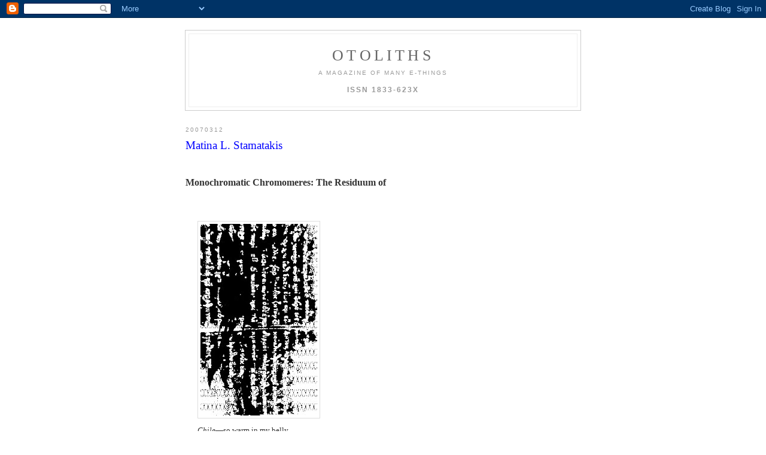

--- FILE ---
content_type: text/html; charset=UTF-8
request_url: https://the-otolith.blogspot.com/2007/03/matina-stamatikis-monochromatic.html
body_size: 4705
content:
<!DOCTYPE html PUBLIC "-//W3C//DTD XHTML 1.0 Strict//EN" "http://www.w3.org/TR/xhtml1/DTD/xhtml1-strict.dtd">

<html xmlns="http://www.w3.org/1999/xhtml" xml:lang="en" lang="en">
<head>
  <title>otoliths</title>
<META name="verify-v1" content="v6vwf7tSpM74RKy/HxWG51wqqN5Rr3MCcSdIgffxVRo=" />
  <script type="text/javascript">(function() { (function(){function b(g){this.t={};this.tick=function(h,m,f){var n=f!=void 0?f:(new Date).getTime();this.t[h]=[n,m];if(f==void 0)try{window.console.timeStamp("CSI/"+h)}catch(q){}};this.getStartTickTime=function(){return this.t.start[0]};this.tick("start",null,g)}var a;if(window.performance)var e=(a=window.performance.timing)&&a.responseStart;var p=e>0?new b(e):new b;window.jstiming={Timer:b,load:p};if(a){var c=a.navigationStart;c>0&&e>=c&&(window.jstiming.srt=e-c)}if(a){var d=window.jstiming.load;
c>0&&e>=c&&(d.tick("_wtsrt",void 0,c),d.tick("wtsrt_","_wtsrt",e),d.tick("tbsd_","wtsrt_"))}try{a=null,window.chrome&&window.chrome.csi&&(a=Math.floor(window.chrome.csi().pageT),d&&c>0&&(d.tick("_tbnd",void 0,window.chrome.csi().startE),d.tick("tbnd_","_tbnd",c))),a==null&&window.gtbExternal&&(a=window.gtbExternal.pageT()),a==null&&window.external&&(a=window.external.pageT,d&&c>0&&(d.tick("_tbnd",void 0,window.external.startE),d.tick("tbnd_","_tbnd",c))),a&&(window.jstiming.pt=a)}catch(g){}})();window.tickAboveFold=function(b){var a=0;if(b.offsetParent){do a+=b.offsetTop;while(b=b.offsetParent)}b=a;b<=750&&window.jstiming.load.tick("aft")};var k=!1;function l(){k||(k=!0,window.jstiming.load.tick("firstScrollTime"))}window.addEventListener?window.addEventListener("scroll",l,!1):window.attachEvent("onscroll",l);
 })();</script><script type="text/javascript">function a(){var b=window.location.href,c=b.split("?");switch(c.length){case 1:return b+"?m=1";case 2:return c[1].search("(^|&)m=")>=0?null:b+"&m=1";default:return null}}var d=navigator.userAgent;if(d.indexOf("Mobile")!=-1&&d.indexOf("WebKit")!=-1&&d.indexOf("iPad")==-1||d.indexOf("Opera Mini")!=-1||d.indexOf("IEMobile")!=-1){var e=a();e&&window.location.replace(e)};
</script><meta http-equiv="Content-Type" content="text/html; charset=UTF-8" />
<meta name="generator" content="Blogger" />
<link rel="icon" type="image/vnd.microsoft.icon" href="https://www.blogger.com/favicon.ico"/>
<link rel="alternate" type="application/atom+xml" title="otoliths - Atom" href="https://the-otolith.blogspot.com/feeds/posts/default" />
<link rel="alternate" type="application/rss+xml" title="otoliths - RSS" href="https://the-otolith.blogspot.com/feeds/posts/default?alt=rss" />
<link rel="service.post" type="application/atom+xml" title="otoliths - Atom" href="https://www.blogger.com/feeds/24332618/posts/default" />
<link rel="alternate" type="application/atom+xml" title="otoliths - Atom" href="https://the-otolith.blogspot.com/feeds/7559072144537995352/comments/default" />
<link rel="stylesheet" type="text/css" href="https://www.blogger.com/static/v1/v-css/1601750677-blog_controls.css"/>
<link rel="stylesheet" type="text/css" href="https://www.blogger.com/dyn-css/authorization.css?targetBlogID=24332618&zx=b390d8fc-6308-46cf-af1a-60a0651a47d1"/>


  <style type="text/css">
/*
-----------------------------------------------
Blogger Template Style
Name:     Minima
Designer: Douglas Bowman
URL:      www.stopdesign.com
Date:     26 Feb 2004
----------------------------------------------- */


body {
  background:#fff;
  margin:0;
  padding:40px 20px;
  font:x-small Georgia,Serif;
  text-align:center;
  color:#333;
  font-size/* */:/**/small;
  font-size: /**/small;
  }
a:link {
  color:#58a;
  text-decoration:none;
  }
a:visited {
  color:#969;
  text-decoration:none;
  }
a:hover {
  color:#c60;
  text-decoration:underline;
  }
a img {
  border-width:0;
  }


/* Header
----------------------------------------------- */
@media all {
  #header {
    width:660px;
    margin:0 auto 10px;
    border:1px solid #ccc;
    }
  }
@media handheld {
  #header {
    width:90%;
    }
  }
#blog-title {
  margin:5px 5px 0;
  padding:20px 20px .25em;
  border:1px solid #eee;
  border-width:1px 1px 0;
  font-size:200%;
  line-height:1.2em;
  font-weight:normal;
  color:#666;
  text-transform:uppercase;
  letter-spacing:.2em;
  }
#blog-title a {
  color:#666;
  text-decoration:none;
  }
#blog-title a:hover {
  color:#c60;
  }
#description {
  margin:0 5px 5px;
  padding:0 20px 20px;
  border:1px solid #eee;
  border-width:0 1px 1px;
  max-width:700px;
  font:78%/1.4em "Trebuchet MS",Trebuchet,Arial,Verdana,Sans-serif;
  text-transform:uppercase;
  letter-spacing:.2em;
  color:#999;
  }


/* Content
----------------------------------------------- */
@media all {
  #content {
    width:660px;
    margin:0 auto;
    padding:0;
    text-align:left;
    }
  #main {
    width:600px;
    float:left;
    }
  #sidebar {
    width:0px;
    float:right;
    }
  }
@media handheld {
  #content {
    width:90%;
    }
  #main {
    width:100%;
    float:none;
    }
  #sidebar {
    width:100%;
    float:none;
    }
  }

/* Headings
----------------------------------------------- */
h2 {
  margin:1.5em 0 .75em;
  font:78%/1.4em "Trebuchet MS",Trebuchet,Arial,Verdana,Sans-serif;
  text-transform:uppercase;
  letter-spacing:.2em;
  color:#999;
  }


/* Posts
----------------------------------------------- */
@media all {
  .date-header {
    margin:1.5em 0 .5em;
    }
  .post {
    margin:.5em 0 1.5em;
    border-bottom:1px dotted #ccc;
    padding-bottom:1.5em;
    }
  }
@media handheld {
  .date-header {
    padding:0 1.5em 0 1.5em;
    }
  .post {
    padding:0 1.5em 0 1.5em;
    }
  }
.post-title {
  margin:.25em 0 0;
  padding:0 0 4px;
  font-size:140%;
  font-weight:normal;
  line-height:1.4em;
  color:#0000FF;
  }
.post-title a, .post-title a:visited, .post-title strong {
  display:block;
  text-decoration:none;
  color:#c60;
  font-weight:normal;
  }
.post-title strong, .post-title a:hover {
  color:#333;
  }
.post div {
  margin:0 0 .75em;
  line-height:1.6em;
  }
p.post-footer {
  margin:-.25em 0 0;
  color:#ccc;
  }
.post-footer em, .comment-link {
  font:78%/1.4em "Trebuchet MS",Trebuchet,Arial,Verdana,Sans-serif;
  text-transform:uppercase;
  letter-spacing:.1em;
  }
.post-footer em {
  font-style:normal;
  color:#999;
  margin-right:.6em;
  }
.comment-link {
  margin-left:.6em;
  }
.post img {
  padding:4px;
  border:1px solid #ddd;
  }
.post blockquote {
  margin:1em 20px;
  }
.post blockquote p {
  margin:.75em 0;
  }


/* Comments
----------------------------------------------- */
#comments h4 {
  margin:1em 0;
  font:bold 78%/1.6em "Trebuchet MS",Trebuchet,Arial,Verdana,Sans-serif;
  text-transform:uppercase;
  letter-spacing:.2em;
  color:#999;
  }
#comments h4 strong {
  font-size:130%;
  }
#comments-block {
  margin:1em 0 1.5em;
  line-height:1.6em;
  }
#comments-block dt {
  margin:.5em 0;
  }
#comments-block dd {
  margin:.25em 0 0;
  }
#comments-block dd.comment-timestamp {
  margin:-.25em 0 2em;
  font:78%/1.4em "Trebuchet MS",Trebuchet,Arial,Verdana,Sans-serif;
  text-transform:uppercase;
  letter-spacing:.1em;
  }
#comments-block dd p {
  margin:0 0 .75em;
  }
.deleted-comment {
  font-style:italic;
  color:gray;
  }


/* Sidebar Content
----------------------------------------------- */
#sidebar ul {
  margin:0 0 1.5em;
  padding:0 0 1.5em;
  border-bottom:1px dotted #ccc;
  list-style:none;
  }
#sidebar li {
  margin:0;
  padding:0 0 .25em 15px;
  text-indent:-15px;
  line-height:1.5em;
  }
#sidebar p {
  color:#666;
  line-height:1.5em;
  }




/* Footer
----------------------------------------------- */
#footer {
  width:660px;
  clear:both;
  margin:0 auto;
  }
#footer hr {
  display:none;
  }
#footer p {
  margin:0;
  padding-top:15px;
  font:78%/1.6em "Trebuchet MS",Trebuchet,Verdana,Sans-serif;
  text-transform:uppercase;
  letter-spacing:.1em;
  }
  </style>

<meta name='google-adsense-platform-account' content='ca-host-pub-1556223355139109'/>
<meta name='google-adsense-platform-domain' content='blogspot.com'/>
<!-- --><style type="text/css">@import url(//www.blogger.com/static/v1/v-css/navbar/3334278262-classic.css);
div.b-mobile {display:none;}
</style>

</head>

<body><script type="text/javascript">
    function setAttributeOnload(object, attribute, val) {
      if(window.addEventListener) {
        window.addEventListener('load',
          function(){ object[attribute] = val; }, false);
      } else {
        window.attachEvent('onload', function(){ object[attribute] = val; });
      }
    }
  </script>
<div id="navbar-iframe-container"></div>
<script type="text/javascript" src="https://apis.google.com/js/platform.js"></script>
<script type="text/javascript">
      gapi.load("gapi.iframes:gapi.iframes.style.bubble", function() {
        if (gapi.iframes && gapi.iframes.getContext) {
          gapi.iframes.getContext().openChild({
              url: 'https://www.blogger.com/navbar/24332618?origin\x3dhttps://the-otolith.blogspot.com',
              where: document.getElementById("navbar-iframe-container"),
              id: "navbar-iframe"
          });
        }
      });
    </script>

<div id="header">

  <h1 id="blog-title">
    <a href="http://the-otolith.blogspot.com/">
	otoliths
	</a>
  </h1>
  <p id="description">a magazine of many e-things
<br>
 <br>
<b><big>ISSN 1833-623X</big></b></p>

</div>

<!-- Begin #content -->
<div id="content">


<!-- Begin #main -->
<div id="main"><div id="main2">



    
  <h2 class="date-header">20070312</h2>
  

  
     
  <!-- Begin .post -->
  <div class="post"><a name="7559072144537995352"></a>
         

	         <div class="post-body">
	<div>
      <div style="clear:both;"></div><big><big><span style="color:blue">Matina L. Stamatakis</span></big></big><br /><br /><br /><big><b>Monochromatic Chromomeres: The Residuum of</b></big><br /><br /><br /><blockquote><a href="https://blogger.googleusercontent.com/img/b/R29vZ2xl/AVvXsEg7MZdJ6vB-owSfKUHsiNGICowCKOGDEnZIhhELVt0Zf_dStex_ya0IZUuoo-mcFM0EWgKcgxvqYzgRWlT1wBVCurD7DURIqy9UzE1dNztmARGDY9iEWsmqv3MHe6Y8bZ0_-hTE/s1600-h/monochro1.jpg"><img style="float:left; margin:0 10px 10px 0;cursor:pointer; cursor:hand;" src="https://blogger.googleusercontent.com/img/b/R29vZ2xl/AVvXsEg7MZdJ6vB-owSfKUHsiNGICowCKOGDEnZIhhELVt0Zf_dStex_ya0IZUuoo-mcFM0EWgKcgxvqYzgRWlT1wBVCurD7DURIqy9UzE1dNztmARGDY9iEWsmqv3MHe6Y8bZ0_-hTE/s320/monochro1.jpg" border="0" alt=""id="BLOGGER_PHOTO_ID_5040804947754433106" /></a><br /><br /><br /><br /><br /><br /><br /><br /><br /><br /><br /><br /><br /><br /><br /><br /><br /><em>Chile</em>—so warm in my belly<br />&nbsp&nbsp&nbsp&nbsp&nbsp&nbsp;      black milk #5<br />&nbsp&nbsp&nbsp&nbsp;    infant coos organs<br />&nbsp&nbsp&nbsp&nbsp&nbsp;&nbsp&nbsp&nbsp&nbsp&nbsp&nbsp&nbsp&nbsp&nbsp&nbsp;             a-part<br /> <br />&nbsp&nbsp&nbsp&nbsp&nbsp;      splatter of umbilicus<br />&nbsp&nbsp&nbsp&nbsp&nbsp;&nbsp&nbsp&nbsp&nbsp&nbsp&nbsp&nbsp&nbsp&nbsp;  with tentacles<br />&nbsp&nbsp&nbsp&nbsp&nbsp&nbsp&nbsp&nbsp&nbsp&nbsp;           a-trophy of life<br /><br />&nbsp&nbsp&nbsp&nbsp&nbsp;&nbsp&nbsp&nbsp&nbsp&nbsp;&nbsp&nbsp&nbsp&nbsp&nbsp&nbsp&nbsp&nbsp&nbsp&nbsp&nbsp&nbsp&nbsp;                      o' colpocele baby<br />&nbsp&nbsp&nbsp&nbsp&nbsp;&nbsp&nbsp&nbsp&nbsp&nbsp;&nbsp&nbsp&nbsp&nbsp&nbsp&nbsp&nbsp&nbsp;   [sleep snug with the sea <br />&nbsp&nbsp&nbsp&nbsp&nbsp;&nbsp&nbsp&nbsp&nbsp&nbsp;&nbsp&nbsp&nbsp&nbsp&nbsp;&nbsp&nbsp&nbsp&nbsp&nbsp;&nbsp&nbsp&nbsp&nbsp&nbsp&nbsp&nbsp&nbsp&nbsp&nbsp;   spunk<br />&nbsp&nbsp&nbsp&nbsp&nbsp;&nbsp&nbsp&nbsp&nbsp&nbsp;&nbsp&nbsp&nbsp&nbsp&nbsp;&nbsp&nbsp&nbsp&nbsp&nbsp;&nbsp&nbsp       in my uterus]<br /><br />&nbsp&nbsp&nbsp&nbsp&nbsp;&nbsp&nbsp&nbsp&nbsp&nbsp;&nbsp&nbsp&nbsp&nbsp&nbsp&nbsp&nbsp&nbsp&nbsp&nbsp&nbsp&nbsp&nbsp&nbsp&nbsp;  dream of colorful vendettas—<br />&nbsp&nbsp&nbsp&nbsp&nbsp;&nbsp&nbsp&nbsp&nbsp&nbsp;&nbsp&nbsp&nbsp&nbsp&nbsp;&nbsp&nbsp&nbsp&nbsp&nbsp&nbsp&nbsp;&nbsp&nbsp&nbsp&nbsp&nbsp;&nbsp&nbsp&nbsp&nbsp&nbsp;&nbsp&nbsp&nbsp;                                   laws of motion<br /><br /><br /><a href="https://blogger.googleusercontent.com/img/b/R29vZ2xl/AVvXsEiT-r6UHJaLdBQEIbgo9JAqWTPOCMqPAfZN354q14oQ-fz9_luTJNQfY_YKS6ZUdKdBRes6enPP6Eu2ipOT85x_zjiJmbrSltiSRNCr99o2M2lueVvBM3OCy4lcBO6Cfn_Y9c6U/s1600-h/monochro2.jpg"><img style="float:left; margin:0 10px 10px 0;cursor:pointer; cursor:hand;" src="https://blogger.googleusercontent.com/img/b/R29vZ2xl/AVvXsEiT-r6UHJaLdBQEIbgo9JAqWTPOCMqPAfZN354q14oQ-fz9_luTJNQfY_YKS6ZUdKdBRes6enPP6Eu2ipOT85x_zjiJmbrSltiSRNCr99o2M2lueVvBM3OCy4lcBO6Cfn_Y9c6U/s320/monochro2.jpg" border="0" alt=""id="BLOGGER_PHOTO_ID_5040804952049400418" /></a><br /><br /><br /><br /><br /><br /><br /><br /><br /><br /><br /><br /><br /><br /><br /><br />80 proof placenta X<br />&nbsp&nbsp&nbsp&nbsp&nbsp&nbsp&nbsp;       <em>Chile</em>—you spindle<br />&nbsp&nbsp&nbsp&nbsp&nbsp;&nbsp&nbsp&nbsp&nbsp&nbsp;&nbsp&nbsp&nbsp&nbsp&nbsp&nbsp&nbsp&nbsp&nbsp&nbsp&nbsp&nbsp&nbsp;            of fibers<br />&nbsp&nbsp&nbsp&nbsp&nbsp;&nbsp&nbsp&nbsp&nbsp&nbsp&nbsp&nbsp; my nucleus daughter<br />&nbsp&nbsp&nbsp&nbsp&nbsp;&nbsp&nbsp&nbsp&nbsp&nbsp;&nbsp&nbsp&nbsp&nbsp&nbsp&nbsp&nbsp&nbsp&nbsp&nbsp&nbsp&nbsp;  skull-soft<br />  <br />&nbsp&nbsp&nbsp&nbsp&nbsp;&nbsp&nbsp&nbsp&nbsp&nbsp;&nbsp&nbsp&nbsp&nbsp&nbsp&nbsp&nbsp;                        blot-out of <br />&nbsp&nbsp&nbsp&nbsp&nbsp;&nbsp&nbsp&nbsp&nbsp&nbsp;&nbsp&nbsp&nbsp&nbsp&nbsp&nbsp&nbsp&nbsp&nbsp&nbsp&nbsp&nbsp&nbsp&nbsp&nbsp&nbsp&nbsp;           quiet embers<br />&nbsp&nbsp&nbsp&nbsp&nbsp;&nbsp&nbsp&nbsp&nbsp&nbsp;&nbsp&nbsp&nbsp&nbsp&nbsp&nbsp&nbsp&nbsp&nbsp&nbsp&nbsp&nbsp&nbsp&nbsp&nbsp&nbsp&nbsp&nbsp&nbsp&nbsp&nbsp;   onyx/ white<br />&nbsp&nbsp&nbsp&nbsp&nbsp;&nbsp&nbsp&nbsp&nbsp&nbsp;&nbsp&nbsp&nbsp&nbsp&nbsp&nbsp&nbsp&nbsp&nbsp&nbsp&nbsp&nbsp&nbsp&nbsp&nbsp&nbsp&nbsp&nbsp&nbsp&nbsp&nbsp;             and of the innards</blockquote><br /><br />&nbsp;<br />&nbsp;<br />&nbsp;<br /><center><a href="http://the-otolith.blogspot.com/2007/04/tom-hibbard-miracle-of-birds-who-gets.html">previous page</a>&nbsp&nbsp&nbsp&nbsp&nbsp;<a href="http://the-otolith.blogspot.com/2007/04/individual-pieces-copyright-2007-by.html">contents</a>&nbsp&nbsp&nbsp&nbsp&nbsp;<a href="http://the-otolith.blogspot.com/2007/03/matina-stamatikis-kyoto-nights-matina.html">next page</a></center><br />&nbsp;<br />&nbsp;<div style="clear:both; padding-bottom:0.25em"></div>
    </div>
    </div>
    
    <p class="post-footer">
      <em>posted by mark young at <a href="http://the-otolith.blogspot.com/2007/03/matina-stamatikis-monochromatic.html" title="permanent link">8:54 AM</a></em>
        <span class="item-action"><a href="https://www.blogger.com/email-post/24332618/7559072144537995352" title="Email Post"><img class="icon-action" alt="" src="https://resources.blogblog.com/img/icon18_email.gif" height="13" width="18"/></a></span>
    </p>
  
  </div>
  <!-- End .post -->
  
  
  
  <!-- Begin #comments -->
 
  <div id="comments">

	<a name="comments"></a>
        <h4>0 Comments:</h4>
        <dl id="comments-block">
      
    </dl>
		<p class="comment-timestamp">

    <a class="comment-link" href="https://www.blogger.com/comment/fullpage/post/24332618/7559072144537995352">Post a Comment</a>
    </p>
    	    
    


		<p class="comment-timestamp">
	<a href="http://the-otolith.blogspot.com/">&lt;&lt; Home</a>
    </p>
    </div>



  <!-- End #comments -->


</div></div>
<!-- End #main -->








  </ul>
  </MainOrArchivePage>

  <!--    <p id="powered-by"><a href="http://www.blogger.com"><img src="http://buttons.blogger.com/bloggerbutton1.gif" alt="Powered by Blogger" /></a></p>
__>
  
  <!--
  <p>This is a paragraph of text that could go in the sidebar.</p>
  -->
  


</div></div>
<!-- End #sidebar -->


</div>
<!-- End #content -->



<!-- Begin #footer -->
<div id="footer"><hr />
  <p><!--This is an optional footer. If you want text here, place it inside these tags, and remove this comment. -->&nbsp;</p>

</div>
<!-- End #footer -->


<script src="https://www.w3counter.com/tracker.js?id=112201"></script>



</body>
</html>